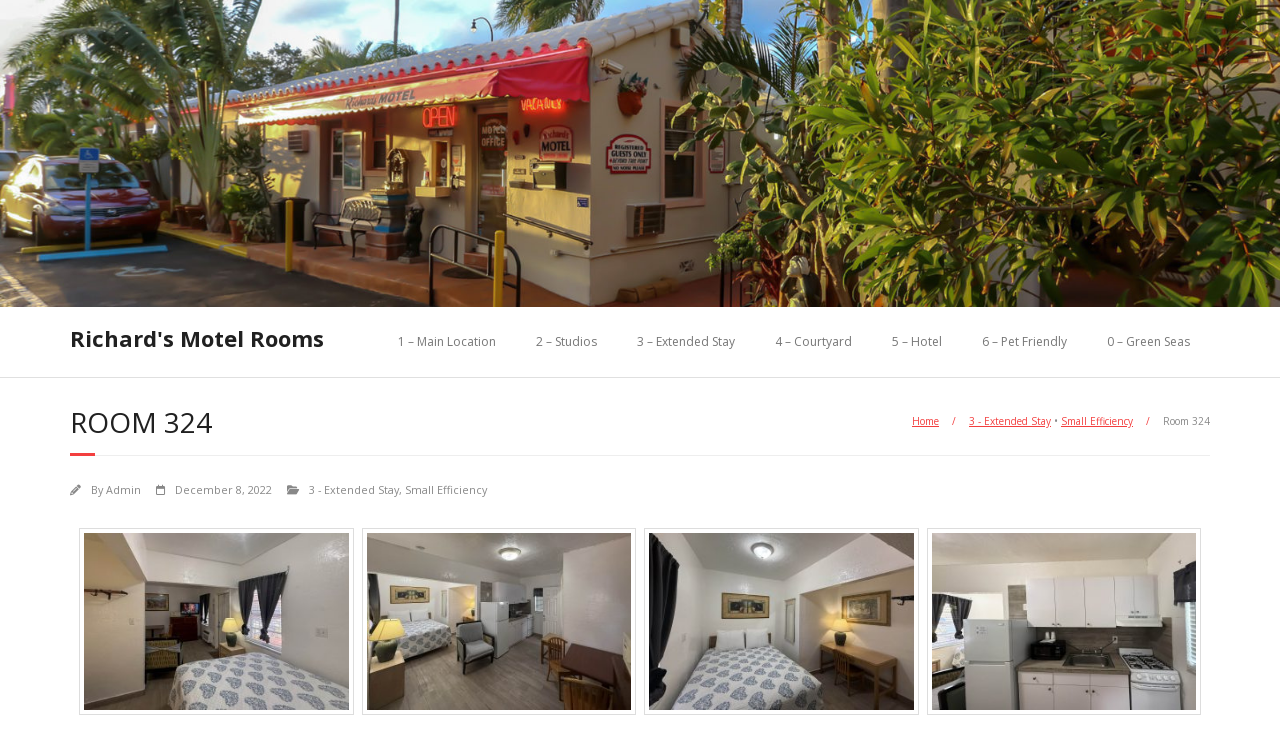

--- FILE ---
content_type: text/css
request_url: https://rooms.richardsmotelfamilyoflodgings.com/wp-content/uploads/elementor/css/post-269.css?ver=1765435590
body_size: -111
content:
.elementor-269 .elementor-element.elementor-element-5a1607b .elementor-wrapper{--video-aspect-ratio:1.77777;}